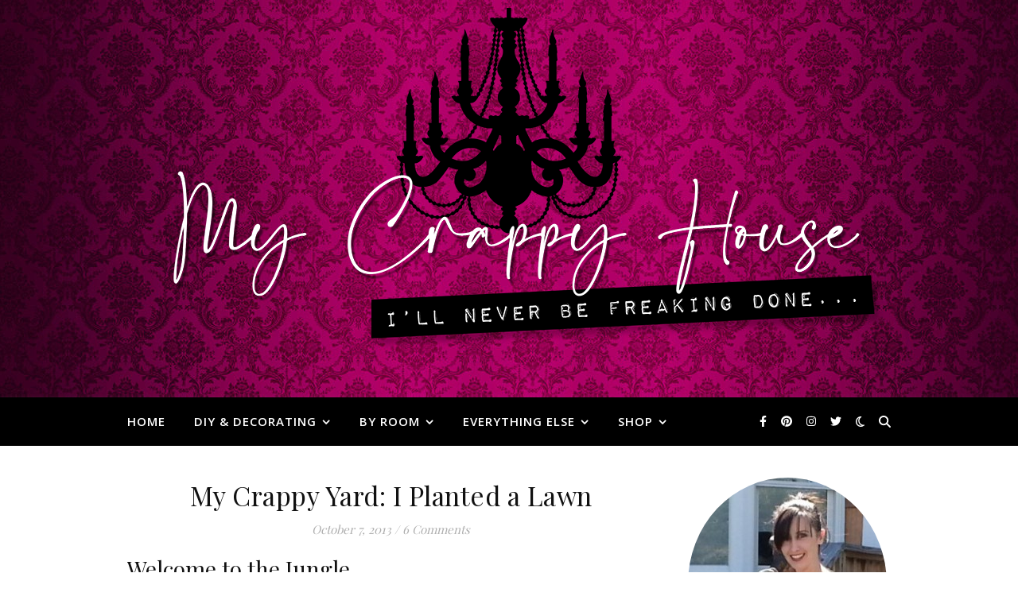

--- FILE ---
content_type: text/html; charset=UTF-8
request_url: https://mycrappyhouse.com/tag/cesspool/
body_size: 16815
content:
<!DOCTYPE html>
<html dir="ltr" lang="en-US" prefix="og: https://ogp.me/ns#">
<head>
	<meta charset="UTF-8">
	<meta name="viewport" content="width=device-width, initial-scale=1.0, maximum-scale=1.0, user-scalable=no" />

	<title>cesspool Archives | My Crappy House</title>
	<style>img:is([sizes="auto" i], [sizes^="auto," i]) { contain-intrinsic-size: 3000px 1500px }</style>
	
		<!-- All in One SEO Pro 4.4.9.1 - aioseo.com -->
		<meta name="robots" content="max-image-preview:large" />
		<link rel="canonical" href="https://mycrappyhouse.com/tag/cesspool/" />
		<meta name="generator" content="All in One SEO Pro (AIOSEO) 4.4.9.1" />
		<meta property="og:locale" content="en_US" />
		<meta property="og:site_name" content="My Crappy House" />
		<meta property="og:type" content="article" />
		<meta property="og:title" content="cesspool Archives | My Crappy House" />
		<meta property="og:url" content="https://mycrappyhouse.com/tag/cesspool/" />
		<meta property="og:image" content="https://mycrappyhouse.com/wp-content/uploads/2020/10/Site-Icon.jpg" />
		<meta property="og:image:secure_url" content="https://mycrappyhouse.com/wp-content/uploads/2020/10/Site-Icon.jpg" />
		<meta property="og:image:width" content="600" />
		<meta property="og:image:height" content="600" />
		<meta property="article:publisher" content="https://www.facebook.com/mycrappyhouse" />
		<meta name="twitter:card" content="summary_large_image" />
		<meta name="twitter:site" content="@_MyCrappyHouse" />
		<meta name="twitter:title" content="cesspool Archives | My Crappy House" />
		<meta name="twitter:image" content="https://mycrappyhouse.com/wp-content/uploads/2020/10/Site-Icon.jpg" />
		<script type="application/ld+json" class="aioseo-schema">
			{"@context":"https:\/\/schema.org","@graph":[{"@type":"BreadcrumbList","@id":"https:\/\/mycrappyhouse.com\/tag\/cesspool\/#breadcrumblist","itemListElement":[{"@type":"ListItem","@id":"https:\/\/mycrappyhouse.com\/#listItem","position":1,"name":"Home","item":"https:\/\/mycrappyhouse.com\/","nextItem":"https:\/\/mycrappyhouse.com\/tag\/cesspool\/#listItem"},{"@type":"ListItem","@id":"https:\/\/mycrappyhouse.com\/tag\/cesspool\/#listItem","position":2,"name":"cesspool","previousItem":"https:\/\/mycrappyhouse.com\/#listItem"}]},{"@type":"CollectionPage","@id":"https:\/\/mycrappyhouse.com\/tag\/cesspool\/#collectionpage","url":"https:\/\/mycrappyhouse.com\/tag\/cesspool\/","name":"cesspool Archives | My Crappy House","inLanguage":"en-US","isPartOf":{"@id":"https:\/\/mycrappyhouse.com\/#website"},"breadcrumb":{"@id":"https:\/\/mycrappyhouse.com\/tag\/cesspool\/#breadcrumblist"}},{"@type":"Organization","@id":"https:\/\/mycrappyhouse.com\/#organization","name":"My Crappy House","url":"https:\/\/mycrappyhouse.com\/","logo":{"@type":"ImageObject","url":"https:\/\/mycrappyhouse.com\/wp-content\/uploads\/2020\/10\/Site-Icon.jpg","@id":"https:\/\/mycrappyhouse.com\/tag\/cesspool\/#organizationLogo","width":600,"height":600},"image":{"@id":"https:\/\/mycrappyhouse.com\/#organizationLogo"},"sameAs":["https:\/\/www.facebook.com\/mycrappyhouse","https:\/\/twitter.com\/_MyCrappyHouse","https:\/\/www.instagram.com\/mycrappyhouse\/","https:\/\/www.pinterest.com\/mycrappyhouse\/","https:\/\/youtube.com\/channel\/UCZN1rAqo4H4HwvUgdOMo4Vg","https:\/\/www.linkedin.com\/company\/my-crappy-house"]},{"@type":"WebSite","@id":"https:\/\/mycrappyhouse.com\/#website","url":"https:\/\/mycrappyhouse.com\/","name":"My Crappy House","inLanguage":"en-US","publisher":{"@id":"https:\/\/mycrappyhouse.com\/#organization"}}]}
		</script>
		<!-- All in One SEO Pro -->

<link rel='dns-prefetch' href='//fonts.googleapis.com' />
<link rel='dns-prefetch' href='//cdn.openshareweb.com' />
<link rel='dns-prefetch' href='//cdn.shareaholic.net' />
<link rel='dns-prefetch' href='//www.shareaholic.net' />
<link rel='dns-prefetch' href='//analytics.shareaholic.com' />
<link rel='dns-prefetch' href='//recs.shareaholic.com' />
<link rel='dns-prefetch' href='//partner.shareaholic.com' />
<link rel="alternate" type="application/rss+xml" title="My Crappy House &raquo; Feed" href="https://mycrappyhouse.com/feed/" />
<link rel="alternate" type="application/rss+xml" title="My Crappy House &raquo; Comments Feed" href="https://mycrappyhouse.com/comments/feed/" />
<link rel="alternate" type="application/rss+xml" title="My Crappy House &raquo; cesspool Tag Feed" href="https://mycrappyhouse.com/tag/cesspool/feed/" />
<!-- Shareaholic - https://www.shareaholic.com -->
<link rel='preload' href='//cdn.shareaholic.net/assets/pub/shareaholic.js' as='script'/>
<script data-no-minify='1' data-cfasync='false'>
_SHR_SETTINGS = {"endpoints":{"local_recs_url":"https:\/\/mycrappyhouse.com\/wp-admin\/admin-ajax.php?action=shareaholic_permalink_related","ajax_url":"https:\/\/mycrappyhouse.com\/wp-admin\/admin-ajax.php","share_counts_url":"https:\/\/mycrappyhouse.com\/wp-admin\/admin-ajax.php?action=shareaholic_share_counts_api"},"site_id":"77de632ec2d9b2d16a72c6b71e47888d"};
</script>
<script data-no-minify='1' data-cfasync='false' src='//cdn.shareaholic.net/assets/pub/shareaholic.js' data-shr-siteid='77de632ec2d9b2d16a72c6b71e47888d' async ></script>

<!-- Shareaholic Content Tags -->
<meta name='shareaholic:site_name' content='My Crappy House' />
<meta name='shareaholic:language' content='en-US' />
<meta name='shareaholic:article_visibility' content='private' />
<meta name='shareaholic:site_id' content='77de632ec2d9b2d16a72c6b71e47888d' />
<meta name='shareaholic:wp_version' content='9.7.13' />

<!-- Shareaholic Content Tags End -->
<script type="text/javascript">
/* <![CDATA[ */
window._wpemojiSettings = {"baseUrl":"https:\/\/s.w.org\/images\/core\/emoji\/15.1.0\/72x72\/","ext":".png","svgUrl":"https:\/\/s.w.org\/images\/core\/emoji\/15.1.0\/svg\/","svgExt":".svg","source":{"concatemoji":"https:\/\/mycrappyhouse.com\/wp-includes\/js\/wp-emoji-release.min.js"}};
/*! This file is auto-generated */
!function(i,n){var o,s,e;function c(e){try{var t={supportTests:e,timestamp:(new Date).valueOf()};sessionStorage.setItem(o,JSON.stringify(t))}catch(e){}}function p(e,t,n){e.clearRect(0,0,e.canvas.width,e.canvas.height),e.fillText(t,0,0);var t=new Uint32Array(e.getImageData(0,0,e.canvas.width,e.canvas.height).data),r=(e.clearRect(0,0,e.canvas.width,e.canvas.height),e.fillText(n,0,0),new Uint32Array(e.getImageData(0,0,e.canvas.width,e.canvas.height).data));return t.every(function(e,t){return e===r[t]})}function u(e,t,n){switch(t){case"flag":return n(e,"\ud83c\udff3\ufe0f\u200d\u26a7\ufe0f","\ud83c\udff3\ufe0f\u200b\u26a7\ufe0f")?!1:!n(e,"\ud83c\uddfa\ud83c\uddf3","\ud83c\uddfa\u200b\ud83c\uddf3")&&!n(e,"\ud83c\udff4\udb40\udc67\udb40\udc62\udb40\udc65\udb40\udc6e\udb40\udc67\udb40\udc7f","\ud83c\udff4\u200b\udb40\udc67\u200b\udb40\udc62\u200b\udb40\udc65\u200b\udb40\udc6e\u200b\udb40\udc67\u200b\udb40\udc7f");case"emoji":return!n(e,"\ud83d\udc26\u200d\ud83d\udd25","\ud83d\udc26\u200b\ud83d\udd25")}return!1}function f(e,t,n){var r="undefined"!=typeof WorkerGlobalScope&&self instanceof WorkerGlobalScope?new OffscreenCanvas(300,150):i.createElement("canvas"),a=r.getContext("2d",{willReadFrequently:!0}),o=(a.textBaseline="top",a.font="600 32px Arial",{});return e.forEach(function(e){o[e]=t(a,e,n)}),o}function t(e){var t=i.createElement("script");t.src=e,t.defer=!0,i.head.appendChild(t)}"undefined"!=typeof Promise&&(o="wpEmojiSettingsSupports",s=["flag","emoji"],n.supports={everything:!0,everythingExceptFlag:!0},e=new Promise(function(e){i.addEventListener("DOMContentLoaded",e,{once:!0})}),new Promise(function(t){var n=function(){try{var e=JSON.parse(sessionStorage.getItem(o));if("object"==typeof e&&"number"==typeof e.timestamp&&(new Date).valueOf()<e.timestamp+604800&&"object"==typeof e.supportTests)return e.supportTests}catch(e){}return null}();if(!n){if("undefined"!=typeof Worker&&"undefined"!=typeof OffscreenCanvas&&"undefined"!=typeof URL&&URL.createObjectURL&&"undefined"!=typeof Blob)try{var e="postMessage("+f.toString()+"("+[JSON.stringify(s),u.toString(),p.toString()].join(",")+"));",r=new Blob([e],{type:"text/javascript"}),a=new Worker(URL.createObjectURL(r),{name:"wpTestEmojiSupports"});return void(a.onmessage=function(e){c(n=e.data),a.terminate(),t(n)})}catch(e){}c(n=f(s,u,p))}t(n)}).then(function(e){for(var t in e)n.supports[t]=e[t],n.supports.everything=n.supports.everything&&n.supports[t],"flag"!==t&&(n.supports.everythingExceptFlag=n.supports.everythingExceptFlag&&n.supports[t]);n.supports.everythingExceptFlag=n.supports.everythingExceptFlag&&!n.supports.flag,n.DOMReady=!1,n.readyCallback=function(){n.DOMReady=!0}}).then(function(){return e}).then(function(){var e;n.supports.everything||(n.readyCallback(),(e=n.source||{}).concatemoji?t(e.concatemoji):e.wpemoji&&e.twemoji&&(t(e.twemoji),t(e.wpemoji)))}))}((window,document),window._wpemojiSettings);
/* ]]> */
</script>
<link rel='stylesheet' id='momentopress-css' href='https://mycrappyhouse.com/wp-content/plugins/cmyee-momentopress/css/momentopress.css' type='text/css' media='all' />
<style id='wp-emoji-styles-inline-css' type='text/css'>

	img.wp-smiley, img.emoji {
		display: inline !important;
		border: none !important;
		box-shadow: none !important;
		height: 1em !important;
		width: 1em !important;
		margin: 0 0.07em !important;
		vertical-align: -0.1em !important;
		background: none !important;
		padding: 0 !important;
	}
</style>
<link rel='stylesheet' id='wp-block-library-css' href='https://mycrappyhouse.com/wp-includes/css/dist/block-library/style.min.css' type='text/css' media='all' />
<style id='classic-theme-styles-inline-css' type='text/css'>
/*! This file is auto-generated */
.wp-block-button__link{color:#fff;background-color:#32373c;border-radius:9999px;box-shadow:none;text-decoration:none;padding:calc(.667em + 2px) calc(1.333em + 2px);font-size:1.125em}.wp-block-file__button{background:#32373c;color:#fff;text-decoration:none}
</style>
<style id='global-styles-inline-css' type='text/css'>
:root{--wp--preset--aspect-ratio--square: 1;--wp--preset--aspect-ratio--4-3: 4/3;--wp--preset--aspect-ratio--3-4: 3/4;--wp--preset--aspect-ratio--3-2: 3/2;--wp--preset--aspect-ratio--2-3: 2/3;--wp--preset--aspect-ratio--16-9: 16/9;--wp--preset--aspect-ratio--9-16: 9/16;--wp--preset--color--black: #000000;--wp--preset--color--cyan-bluish-gray: #abb8c3;--wp--preset--color--white: #ffffff;--wp--preset--color--pale-pink: #f78da7;--wp--preset--color--vivid-red: #cf2e2e;--wp--preset--color--luminous-vivid-orange: #ff6900;--wp--preset--color--luminous-vivid-amber: #fcb900;--wp--preset--color--light-green-cyan: #7bdcb5;--wp--preset--color--vivid-green-cyan: #00d084;--wp--preset--color--pale-cyan-blue: #8ed1fc;--wp--preset--color--vivid-cyan-blue: #0693e3;--wp--preset--color--vivid-purple: #9b51e0;--wp--preset--gradient--vivid-cyan-blue-to-vivid-purple: linear-gradient(135deg,rgba(6,147,227,1) 0%,rgb(155,81,224) 100%);--wp--preset--gradient--light-green-cyan-to-vivid-green-cyan: linear-gradient(135deg,rgb(122,220,180) 0%,rgb(0,208,130) 100%);--wp--preset--gradient--luminous-vivid-amber-to-luminous-vivid-orange: linear-gradient(135deg,rgba(252,185,0,1) 0%,rgba(255,105,0,1) 100%);--wp--preset--gradient--luminous-vivid-orange-to-vivid-red: linear-gradient(135deg,rgba(255,105,0,1) 0%,rgb(207,46,46) 100%);--wp--preset--gradient--very-light-gray-to-cyan-bluish-gray: linear-gradient(135deg,rgb(238,238,238) 0%,rgb(169,184,195) 100%);--wp--preset--gradient--cool-to-warm-spectrum: linear-gradient(135deg,rgb(74,234,220) 0%,rgb(151,120,209) 20%,rgb(207,42,186) 40%,rgb(238,44,130) 60%,rgb(251,105,98) 80%,rgb(254,248,76) 100%);--wp--preset--gradient--blush-light-purple: linear-gradient(135deg,rgb(255,206,236) 0%,rgb(152,150,240) 100%);--wp--preset--gradient--blush-bordeaux: linear-gradient(135deg,rgb(254,205,165) 0%,rgb(254,45,45) 50%,rgb(107,0,62) 100%);--wp--preset--gradient--luminous-dusk: linear-gradient(135deg,rgb(255,203,112) 0%,rgb(199,81,192) 50%,rgb(65,88,208) 100%);--wp--preset--gradient--pale-ocean: linear-gradient(135deg,rgb(255,245,203) 0%,rgb(182,227,212) 50%,rgb(51,167,181) 100%);--wp--preset--gradient--electric-grass: linear-gradient(135deg,rgb(202,248,128) 0%,rgb(113,206,126) 100%);--wp--preset--gradient--midnight: linear-gradient(135deg,rgb(2,3,129) 0%,rgb(40,116,252) 100%);--wp--preset--font-size--small: 13px;--wp--preset--font-size--medium: 20px;--wp--preset--font-size--large: 36px;--wp--preset--font-size--x-large: 42px;--wp--preset--spacing--20: 0.44rem;--wp--preset--spacing--30: 0.67rem;--wp--preset--spacing--40: 1rem;--wp--preset--spacing--50: 1.5rem;--wp--preset--spacing--60: 2.25rem;--wp--preset--spacing--70: 3.38rem;--wp--preset--spacing--80: 5.06rem;--wp--preset--shadow--natural: 6px 6px 9px rgba(0, 0, 0, 0.2);--wp--preset--shadow--deep: 12px 12px 50px rgba(0, 0, 0, 0.4);--wp--preset--shadow--sharp: 6px 6px 0px rgba(0, 0, 0, 0.2);--wp--preset--shadow--outlined: 6px 6px 0px -3px rgba(255, 255, 255, 1), 6px 6px rgba(0, 0, 0, 1);--wp--preset--shadow--crisp: 6px 6px 0px rgba(0, 0, 0, 1);}:where(.is-layout-flex){gap: 0.5em;}:where(.is-layout-grid){gap: 0.5em;}body .is-layout-flex{display: flex;}.is-layout-flex{flex-wrap: wrap;align-items: center;}.is-layout-flex > :is(*, div){margin: 0;}body .is-layout-grid{display: grid;}.is-layout-grid > :is(*, div){margin: 0;}:where(.wp-block-columns.is-layout-flex){gap: 2em;}:where(.wp-block-columns.is-layout-grid){gap: 2em;}:where(.wp-block-post-template.is-layout-flex){gap: 1.25em;}:where(.wp-block-post-template.is-layout-grid){gap: 1.25em;}.has-black-color{color: var(--wp--preset--color--black) !important;}.has-cyan-bluish-gray-color{color: var(--wp--preset--color--cyan-bluish-gray) !important;}.has-white-color{color: var(--wp--preset--color--white) !important;}.has-pale-pink-color{color: var(--wp--preset--color--pale-pink) !important;}.has-vivid-red-color{color: var(--wp--preset--color--vivid-red) !important;}.has-luminous-vivid-orange-color{color: var(--wp--preset--color--luminous-vivid-orange) !important;}.has-luminous-vivid-amber-color{color: var(--wp--preset--color--luminous-vivid-amber) !important;}.has-light-green-cyan-color{color: var(--wp--preset--color--light-green-cyan) !important;}.has-vivid-green-cyan-color{color: var(--wp--preset--color--vivid-green-cyan) !important;}.has-pale-cyan-blue-color{color: var(--wp--preset--color--pale-cyan-blue) !important;}.has-vivid-cyan-blue-color{color: var(--wp--preset--color--vivid-cyan-blue) !important;}.has-vivid-purple-color{color: var(--wp--preset--color--vivid-purple) !important;}.has-black-background-color{background-color: var(--wp--preset--color--black) !important;}.has-cyan-bluish-gray-background-color{background-color: var(--wp--preset--color--cyan-bluish-gray) !important;}.has-white-background-color{background-color: var(--wp--preset--color--white) !important;}.has-pale-pink-background-color{background-color: var(--wp--preset--color--pale-pink) !important;}.has-vivid-red-background-color{background-color: var(--wp--preset--color--vivid-red) !important;}.has-luminous-vivid-orange-background-color{background-color: var(--wp--preset--color--luminous-vivid-orange) !important;}.has-luminous-vivid-amber-background-color{background-color: var(--wp--preset--color--luminous-vivid-amber) !important;}.has-light-green-cyan-background-color{background-color: var(--wp--preset--color--light-green-cyan) !important;}.has-vivid-green-cyan-background-color{background-color: var(--wp--preset--color--vivid-green-cyan) !important;}.has-pale-cyan-blue-background-color{background-color: var(--wp--preset--color--pale-cyan-blue) !important;}.has-vivid-cyan-blue-background-color{background-color: var(--wp--preset--color--vivid-cyan-blue) !important;}.has-vivid-purple-background-color{background-color: var(--wp--preset--color--vivid-purple) !important;}.has-black-border-color{border-color: var(--wp--preset--color--black) !important;}.has-cyan-bluish-gray-border-color{border-color: var(--wp--preset--color--cyan-bluish-gray) !important;}.has-white-border-color{border-color: var(--wp--preset--color--white) !important;}.has-pale-pink-border-color{border-color: var(--wp--preset--color--pale-pink) !important;}.has-vivid-red-border-color{border-color: var(--wp--preset--color--vivid-red) !important;}.has-luminous-vivid-orange-border-color{border-color: var(--wp--preset--color--luminous-vivid-orange) !important;}.has-luminous-vivid-amber-border-color{border-color: var(--wp--preset--color--luminous-vivid-amber) !important;}.has-light-green-cyan-border-color{border-color: var(--wp--preset--color--light-green-cyan) !important;}.has-vivid-green-cyan-border-color{border-color: var(--wp--preset--color--vivid-green-cyan) !important;}.has-pale-cyan-blue-border-color{border-color: var(--wp--preset--color--pale-cyan-blue) !important;}.has-vivid-cyan-blue-border-color{border-color: var(--wp--preset--color--vivid-cyan-blue) !important;}.has-vivid-purple-border-color{border-color: var(--wp--preset--color--vivid-purple) !important;}.has-vivid-cyan-blue-to-vivid-purple-gradient-background{background: var(--wp--preset--gradient--vivid-cyan-blue-to-vivid-purple) !important;}.has-light-green-cyan-to-vivid-green-cyan-gradient-background{background: var(--wp--preset--gradient--light-green-cyan-to-vivid-green-cyan) !important;}.has-luminous-vivid-amber-to-luminous-vivid-orange-gradient-background{background: var(--wp--preset--gradient--luminous-vivid-amber-to-luminous-vivid-orange) !important;}.has-luminous-vivid-orange-to-vivid-red-gradient-background{background: var(--wp--preset--gradient--luminous-vivid-orange-to-vivid-red) !important;}.has-very-light-gray-to-cyan-bluish-gray-gradient-background{background: var(--wp--preset--gradient--very-light-gray-to-cyan-bluish-gray) !important;}.has-cool-to-warm-spectrum-gradient-background{background: var(--wp--preset--gradient--cool-to-warm-spectrum) !important;}.has-blush-light-purple-gradient-background{background: var(--wp--preset--gradient--blush-light-purple) !important;}.has-blush-bordeaux-gradient-background{background: var(--wp--preset--gradient--blush-bordeaux) !important;}.has-luminous-dusk-gradient-background{background: var(--wp--preset--gradient--luminous-dusk) !important;}.has-pale-ocean-gradient-background{background: var(--wp--preset--gradient--pale-ocean) !important;}.has-electric-grass-gradient-background{background: var(--wp--preset--gradient--electric-grass) !important;}.has-midnight-gradient-background{background: var(--wp--preset--gradient--midnight) !important;}.has-small-font-size{font-size: var(--wp--preset--font-size--small) !important;}.has-medium-font-size{font-size: var(--wp--preset--font-size--medium) !important;}.has-large-font-size{font-size: var(--wp--preset--font-size--large) !important;}.has-x-large-font-size{font-size: var(--wp--preset--font-size--x-large) !important;}
:where(.wp-block-post-template.is-layout-flex){gap: 1.25em;}:where(.wp-block-post-template.is-layout-grid){gap: 1.25em;}
:where(.wp-block-columns.is-layout-flex){gap: 2em;}:where(.wp-block-columns.is-layout-grid){gap: 2em;}
:root :where(.wp-block-pullquote){font-size: 1.5em;line-height: 1.6;}
</style>
<link rel='stylesheet' id='titan-adminbar-styles-css' href='https://mycrappyhouse.com/wp-content/plugins/anti-spam/assets/css/admin-bar.css' type='text/css' media='all' />
<link rel='stylesheet' id='contact-form-7-css' href='https://mycrappyhouse.com/wp-content/plugins/contact-form-7/includes/css/styles.css' type='text/css' media='all' />
<link rel='stylesheet' id='twenty20-css' href='https://mycrappyhouse.com/wp-content/plugins/twenty20/assets/css/twenty20.css' type='text/css' media='all' />
<link rel='stylesheet' id='wp-next-post-navi-style-css' href='https://mycrappyhouse.com/wp-content/plugins/wp-next-post-navi/style.css' type='text/css' media='all' />
<link rel='stylesheet' id='ashe-style-css' href='https://mycrappyhouse.com/wp-content/themes/ashe-pro-premium/style.css' type='text/css' media='all' />
<link rel='stylesheet' id='ashe-responsive-css' href='https://mycrappyhouse.com/wp-content/themes/ashe-pro-premium/assets/css/responsive.css' type='text/css' media='all' />
<link rel='stylesheet' id='fontello-css' href='https://mycrappyhouse.com/wp-content/themes/ashe-pro-premium/assets/css/fontello.css' type='text/css' media='all' />
<link rel='stylesheet' id='slick-css' href='https://mycrappyhouse.com/wp-content/themes/ashe-pro-premium/assets/css/slick.css' type='text/css' media='all' />
<link rel='stylesheet' id='scrollbar-css' href='https://mycrappyhouse.com/wp-content/themes/ashe-pro-premium/assets/css/perfect-scrollbar.css' type='text/css' media='all' />
<link rel='stylesheet' id='ashe_enqueue_Open_Sans-css' href='https://fonts.googleapis.com/css?family=Open+Sans%3A100%2C200%2C300%2C400%2C500%2C600%2C700%2C800%2C900' type='text/css' media='all' />
<link rel='stylesheet' id='ashe_enqueue_Playfair_Display-css' href='https://fonts.googleapis.com/css?family=Playfair+Display%3A100%2C200%2C300%2C400%2C500%2C600%2C700%2C800%2C900' type='text/css' media='all' />
<link rel='stylesheet' id='fancybox-css' href='https://mycrappyhouse.com/wp-content/plugins/easy-fancybox/fancybox/1.5.4/jquery.fancybox.min.css' type='text/css' media='screen' />
<style id='fancybox-inline-css' type='text/css'>
#fancybox-content{border-color:#fff;}
</style>
<link rel='stylesheet' id='wp-font-emoticons-css' href='https://mycrappyhouse.com/wp-content/plugins/font-emoticons/emoticons.css' type='text/css' media='all' />
<script type="text/javascript" src="https://mycrappyhouse.com/wp-includes/js/jquery/jquery.min.js" id="jquery-core-js"></script>
<script type="text/javascript" src="https://mycrappyhouse.com/wp-includes/js/jquery/jquery-migrate.min.js" id="jquery-migrate-js"></script>
<script type="text/javascript" src="https://mycrappyhouse.com/wp-content/plugins/magic-action-box/assets/js/actionbox-helper.js" id="mab-actionbox-helper-js"></script>
<link rel="https://api.w.org/" href="https://mycrappyhouse.com/wp-json/" /><link rel="alternate" title="JSON" type="application/json" href="https://mycrappyhouse.com/wp-json/wp/v2/tags/46" /><link rel="EditURI" type="application/rsd+xml" title="RSD" href="https://mycrappyhouse.com/xmlrpc.php?rsd" />
<meta name="viewport" content="width=device-width, user-scalable=yes, initial-scale=1.0, minimum-scale=0.1, maximum-scale=10.0"><style type="text/css">
					.wp-next-post-navi a{
					text-decoration: none;
font:bold 16px sans-serif, arial;
color: #666;
					}
				 </style><style id="ashe_dynamic_css">#top-bar,#top-menu .sub-menu {background-color: #111111;}#top-bar a {color: #ffffff;}#top-menu .sub-menu,#top-menu .sub-menu a {border-color: rgba(255,255,255, 0.05);}#top-bar a:hover,#top-bar li.current-menu-item > a,#top-bar li.current-menu-ancestor > a,#top-bar .sub-menu li.current-menu-item > a,#top-bar .sub-menu li.current-menu-ancestor> a {color: #5f6e01;}.header-logo a,.site-description {color: #111111;}.entry-header {background-color: #ffffff;}#main-nav,#main-menu .sub-menu,#main-nav #s {background-color: #000000;}#main-nav a,#main-nav .svg-inline--fa,#main-nav #s,.instagram-title h2 {color: #ffffff;}.main-nav-sidebar span,.mobile-menu-btn span {background-color: #ffffff;}#main-nav {box-shadow: 0px 1px 5px rgba(255,255,255, 0.1);}#main-menu .sub-menu,#main-menu .sub-menu a {border-color: rgba(255,255,255, 0.05);}#main-nav #s::-webkit-input-placeholder { /* Chrome/Opera/Safari */color: rgba(255,255,255, 0.7);}#main-nav #s::-moz-placeholder { /* Firefox 19+ */color: rgba(255,255,255, 0.7);}#main-nav #s:-ms-input-placeholder { /* IE 10+ */color: rgba(255,255,255, 0.7);}#main-nav #s:-moz-placeholder { /* Firefox 18- */color: rgba(255,255,255, 0.7);}#main-nav a:hover,#main-nav .svg-inline--fa:hover,#main-nav li.current-menu-item > a,#main-nav li.current-menu-ancestor > a,#main-nav .sub-menu li.current-menu-item > a,#main-nav .sub-menu li.current-menu-ancestor> a {color: #639901;}.main-nav-sidebar:hover span,.mobile-menu-btn:hover span {background-color: #639901;}/* Background */.sidebar-alt,.main-content,.featured-slider-area,#featured-links,.page-content select,.page-content input,.page-content textarea {background-color: #ffffff;}.page-content #featured-links h6,.instagram-title h2 {background-color: rgba(255,255,255, 0.85);}.ashe_promo_box_widget h6 {background-color: #ffffff;}.ashe_promo_box_widget .promo-box:after{border-color: #ffffff;}/* Text */.page-content,.page-content select,.page-content input,.page-content textarea,.page-content .post-author a,.page-content .ashe-widget a,.page-content .comment-author,.page-content #featured-links h6,.ashe_promo_box_widget h6 {color: #353535;}/* Title */.page-content h1,.page-content h2,.page-content h3,.page-content h4,.page-content h5,.page-content h6,.page-content .post-title a,.page-content .author-description h4 a,.page-content .related-posts h4 a,.page-content .blog-pagination .previous-page a,.page-content .blog-pagination .next-page a,blockquote,.page-content .post-share a {color: #111111;}.sidebar-alt-close-btn span {background-color: #111111;}.page-content .post-title a:hover {color: rgba(17,17,17, 0.75);}/* Meta */.page-content .post-date,.page-content .post-comments,.page-content .meta-sep,.page-content .post-author,.page-content [data-layout*="list"] .post-author a,.page-content .related-post-date,.page-content .comment-meta a,.page-content .author-share a,.page-content .post-tags a,.page-content .tagcloud a,.widget_categories li,.widget_archive li,.ashe-subscribe-text p,.rpwwt-post-author,.rpwwt-post-categories,.rpwwt-post-date,.rpwwt-post-comments-number {color: #afafaf;}.page-content input::-webkit-input-placeholder { /* Chrome/Opera/Safari */color: #afafaf;}.page-content input::-moz-placeholder { /* Firefox 19+ */color: #afafaf;}.page-content input:-ms-input-placeholder { /* IE 10+ */color: #afafaf;}.page-content input:-moz-placeholder { /* Firefox 18- */color: #afafaf;}/* Accent */.page-content a,.post-categories,#page-wrap .ashe-widget.widget_text a,#page-wrap .ashe-widget.ashe_author_widget a {color: #b7016f;}/* Disable TMP.page-content .elementor a,.page-content .elementor a:hover {color: inherit;}*/.ps-container > .ps-scrollbar-y-rail > .ps-scrollbar-y {background: #b7016f;}.page-content a:hover {color: rgba(183,1,111, 0.8);}blockquote {border-color: #b7016f;}.slide-caption {color: #ffffff;background: #b7016f;}/* Selection */::-moz-selection {color: #ffffff;background: #000000;}::selection {color: #ffffff;background: #000000;}.page-content .wprm-rating-star svg polygon {stroke: #b7016f;}.page-content .wprm-rating-star-full svg polygon,.page-content .wprm-comment-rating svg path,.page-content .comment-form-wprm-rating svg path{fill: #b7016f;}/* Border */.page-content .post-footer,[data-layout*="list"] .blog-grid > li,.page-content .author-description,.page-content .related-posts,.page-content .entry-comments,.page-content .ashe-widget li,.page-content #wp-calendar,.page-content #wp-calendar caption,.page-content #wp-calendar tbody td,.page-content .widget_nav_menu li a,.page-content .widget_pages li a,.page-content .tagcloud a,.page-content select,.page-content input,.page-content textarea,.widget-title h2:before,.widget-title h2:after,.post-tags a,.gallery-caption,.wp-caption-text,table tr,table th,table td,pre,.page-content .wprm-recipe-instruction {border-color: #e8e8e8;}.page-content .wprm-recipe {box-shadow: 0 0 3px 1px #e8e8e8;}hr {background-color: #e8e8e8;}.wprm-recipe-details-container,.wprm-recipe-notes-container p {background-color: rgba(232,232,232, 0.4);}/* Buttons */.widget_search .svg-fa-wrap,.widget_search #searchsubmit,.single-navigation i,.page-content input.submit,.page-content .blog-pagination.numeric a,.page-content .blog-pagination.load-more a,.page-content .mc4wp-form-fields input[type="submit"],.page-content .widget_wysija input[type="submit"],.page-content .post-password-form input[type="submit"],.page-content .wpcf7 [type="submit"],.page-content .wprm-recipe-print,.page-content .wprm-jump-to-recipe-shortcode,.page-content .wprm-print-recipe-shortcode {color: #333333;background-color: #f2f2f2;}.single-navigation i:hover,.page-content input.submit:hover,.ashe-boxed-style .page-content input.submit:hover,.page-content .blog-pagination.numeric a:hover,.ashe-boxed-style .page-content .blog-pagination.numeric a:hover,.page-content .blog-pagination.numeric span,.page-content .blog-pagination.load-more a:hover,.ashe-boxed-style .page-content .blog-pagination.load-more a:hover,.page-content .mc4wp-form-fields input[type="submit"]:hover,.page-content .widget_wysija input[type="submit"]:hover,.page-content .post-password-form input[type="submit"]:hover,.page-content .wpcf7 [type="submit"]:hover,.page-content .wprm-recipe-print:hover,.page-content .wprm-jump-to-recipe-shortcode:hover,.page-content .wprm-print-recipe-shortcode:hover {color: #ffffff;background-color: #262626;}/* Image Overlay */.image-overlay,#infscr-loading,.page-content h4.image-overlay,.image-overlay a,.post-slider .prev-arrow,.post-slider .next-arrow,.header-slider-prev-arrow,.header-slider-next-arrow,.page-content .image-overlay a,#featured-slider .slick-arrow,#featured-slider .slider-dots,.header-slider-dots {color: #ffffff;}.image-overlay,#infscr-loading,.page-content h4.image-overlay {background-color: rgba(73,73,73, 0.3);}/* Background */#page-footer,#page-footer select,#page-footer input,#page-footer textarea {background-color: #000000;}/* Text */#page-footer,#page-footer a,#page-footer select,#page-footer input,#page-footer textarea {color: #ffffff;}/* Title */#page-footer h1,#page-footer h2,#page-footer h3,#page-footer h4,#page-footer h5,#page-footer h6 {color: #ffffff;}/* Accent */#page-footer a:hover {color: #111111;}/* Border */#page-footer a,#page-footer .ashe-widget li,#page-footer #wp-calendar,#page-footer #wp-calendar caption,#page-footer #wp-calendar th,#page-footer #wp-calendar td,#page-footer .widget_nav_menu li a,#page-footer select,#page-footer input,#page-footer textarea,#page-footer .widget-title h2:before,#page-footer .widget-title h2:after,.footer-widgets,.category-description,.tag-description {border-color: #5f6e01;}#page-footer hr {background-color: #5f6e01;}.ashe-preloader-wrap {background-color: #6395ba;}@media screen and ( max-width: 768px ) {.header-logo .site-title,.header-logo .logo-img {display: none;}.mobile-logo {display: table;}}@media screen and ( max-width: 768px ) {.mini-logo a {max-width: 300px !important;} }@media screen and ( max-width: 768px ) {#featured-links {display: none;}}@media screen and ( max-width: 640px ) {.related-posts {display: none;}}.header-logo a {font-family: 'Open Sans';font-size: 180px;line-height: 100px;letter-spacing: 7px;font-weight: 400;}.site-description {font-family: 'Open Sans';}.header-logo .site-description {font-size: 16px;}#top-menu li a {font-family: 'Open Sans';font-size: 13px;line-height: 50px;letter-spacing: 0.8px;font-weight: 600;}.top-bar-socials a {font-size: 13px;line-height: 50px;}#top-bar .mobile-menu-btn {line-height: 50px;}#top-menu .sub-menu > li > a {font-size: 11px;line-height: 3.7;letter-spacing: 0.8px;}@media screen and ( max-width: 979px ) {.top-bar-socials {float: none !important;}.top-bar-socials a {line-height: 40px !important;}}#main-menu li a,.mobile-menu-btn a {font-family: 'Open Sans';font-size: 15px;line-height: 60px;letter-spacing: 1px;font-weight: 600;}#mobile-menu li {font-family: 'Open Sans';font-size: 15px;line-height: 3.4;letter-spacing: 1px;font-weight: 600;}.main-nav-search,#main-nav #s,.dark-mode-switcher,.main-nav-socials-trigger {font-size: 15px;line-height: 60px;}#main-nav #s {line-height: 61px;}#main-menu li.menu-item-has-children>a:after {font-size: 15px;}#main-nav {min-height:60px;}.main-nav-sidebar,.mini-logo {height:60px;}#main-menu .sub-menu > li > a,#mobile-menu .sub-menu > li {font-size: 12px;line-height: 3.8;letter-spacing: 0.8px;}.mobile-menu-btn {font-size: 18px;line-height: 60px;}.main-nav-socials a {font-size: 14px;line-height: 60px;}#top-menu li a,#main-menu li a,#mobile-menu li,.mobile-menu-btn a {text-transform: uppercase;}.post-meta,#wp-calendar thead th,#wp-calendar caption,h1,h2,h3,h4,h5,h6,blockquote p,#reply-title,#reply-title a {font-family: 'Playfair Display';}/* font size 40px */h1 {font-size: 37px;}/* font size 36px */h2 {font-size: 33px;}/* font size 30px */h3 {font-size: 28px;}/* font size 24px */h4 {font-size: 22px;}/* font size 22px */h5,.page-content .wprm-recipe-name,.page-content .wprm-recipe-header {font-size: 20px;}/* font size 20px */h6 {font-size: 19px;}/* font size 19px */blockquote p {font-size: 18px;}/* font size 18px */.related-posts h4 a {font-size: 16px;}/* font size 16px */.author-description h4,.category-description h4,.tag-description h4,#reply-title,#reply-title a,.comment-title,.widget-title h2,.ashe_author_widget h3 {font-size: 15px;}.post-title,.page-title {line-height: 44px;}/* letter spacing 0.5px */.slider-title,.post-title,.page-title,.related-posts h4 a {letter-spacing: 0.5px;}/* letter spacing 1.5px */.widget-title h2,.author-description h4,.category-description h4,.tag-description h4,.comment-title,#reply-title,#reply-title a,.ashe_author_widget h3 {letter-spacing: 1.5px;}/* letter spacing 2px */.related-posts h3 {letter-spacing: 2px;}/* font weight */h1,h2,h3,h4,h5,h6 {font-weight: 400;}h1,h2,h3,h4,h5,h6 {font-style: normal;}h1,h2,h3,h4,h5,h6 {text-transform: none;}body,.page-404 h2,#featured-links h6,.ashe_promo_box_widget h6,.comment-author,.related-posts h3,.instagram-title h2,input,textarea,select,.no-result-found h1,.ashe-subscribe-text h4,.widget_wysija_cont .updated,.widget_wysija_cont .error,.widget_wysija_cont .xdetailed-errors {font-family: 'Open Sans';}body,.page-404 h2,.no-result-found h1 {font-weight: 400;}body,.comment-author {font-size: 15px;}body p,.post-content,.post-content li,.comment-text li {line-height: 25px;}/* letter spacing 0 */body p,.post-content,.comment-author,.widget_recent_comments li,.widget_meta li,.widget_recent_comments li,.widget_pages > ul > li,.widget_archive li,.widget_categories > ul > li,.widget_recent_entries ul li,.widget_nav_menu li,.related-post-date,.post-media .image-overlay a,.post-meta,.rpwwt-post-title {letter-spacing: 0px;}/* letter spacing 0.5 + */.post-author,.post-media .image-overlay span,blockquote p {letter-spacing: 0.5px;}/* letter spacing 1 + */#main-nav #searchform input,#featured-links h6,.ashe_promo_box_widget h6,.instagram-title h2,.ashe-subscribe-text h4,.page-404 p,#wp-calendar caption {letter-spacing: 1px;}/* letter spacing 2 + */.comments-area #submit,.tagcloud a,.mc4wp-form-fields input[type='submit'],.widget_wysija input[type='submit'],.slider-read-more a,.post-categories a,.read-more a,.no-result-found h1,.blog-pagination a,.blog-pagination span {letter-spacing: 2px;}/* font size 18px */.post-media .image-overlay p,.post-media .image-overlay a {font-size: 18px;}/* font size 16px */.ashe_social_widget .social-icons a {font-size: 16px;}/* font size 14px */.post-author,.post-share,.related-posts h3,input,textarea,select,.comment-reply-link,.wp-caption-text,.author-share a,#featured-links h6,.ashe_promo_box_widget h6,#wp-calendar,.instagram-title h2 {font-size: 14px;}/* font size 13px */.slider-categories,.slider-read-more a,.read-more a,.blog-pagination a,.blog-pagination span,.footer-socials a,.rpwwt-post-author,.rpwwt-post-categories,.rpwwt-post-date,.rpwwt-post-comments-number,.copyright-info,.footer-menu-container {font-size: 13px;}/* font size 12px */.post-categories a,.post-tags a,.widget_recent_entries ul li span,#wp-calendar caption,#wp-calendar tfoot #prev a,#wp-calendar tfoot #next a {font-size: 12px;}/* font size 11px */.related-post-date,.comment-meta,.tagcloud a {font-size: 11px !important;}.boxed-wrapper {max-width: 1000px;}.sidebar-alt {max-width: 330px;left: -330px; padding: 85px 35px 0px;}.sidebar-left,.sidebar-right {width: 297px;}[data-layout*="rsidebar"] .main-container,[data-layout*="lsidebar"] .main-container {float: left;width: calc(100% - 297px);width: -webkit-calc(100% - 297px);}[data-layout*="lrsidebar"] .main-container {width: calc(100% - 594px);width: -webkit-calc(100% - 594px);}[data-layout*="fullwidth"] .main-container {width: 100%;}#top-bar > div,#main-nav > div,#featured-links,.main-content,.page-footer-inner,.featured-slider-area.boxed-wrapper {padding-left: 20px;padding-right: 20px;}.ashe-instagram-widget #sb_instagram {max-width: none !important;}.ashe-instagram-widget #sbi_images {display: -webkit-box;display: -ms-flexbox;display: flex;}.ashe-instagram-widget #sbi_images .sbi_photo {height: auto !important;}.ashe-instagram-widget #sbi_images .sbi_photo img {display: block !important;}.ashe-widget #sbi_images .sbi_photo {/*height: auto !important;*/}.ashe-widget #sbi_images .sbi_photo img {display: block !important;}#top-menu {float: left;}.top-bar-socials {float: right;}.entry-header:not(.html-image) {height: 500px;background-size: cover;}.entry-header-slider div {height: 500px;}.entry-header:not(.html-image) {background-position: center center;}.header-logo {padding-top: 0px;}.logo-img {max-width: 1000px;}.mini-logo a {max-width: 70px;}.header-logo .site-title,.site-description {display: none;}@media screen and (max-width: 880px) {.logo-img { max-width: 300px;}}#main-nav {text-align: left;}.main-nav-icons.main-nav-socials-mobile {left: 20px;}.main-nav-socials-trigger {position: absolute;top: 0px;left: 20px;}.main-nav-sidebar + .main-nav-socials-trigger {left: 50px;}.mini-logo + .main-nav-socials-trigger {right: 50px;left: auto;}.main-nav-sidebar,.mini-logo {float: left;margin-right: 15px;}.main-nav-icons { float: right; margin-left: 15px;}#featured-slider.boxed-wrapper {max-width: 1140px;}.slider-item-bg {height: 540px;}#featured-links .featured-link {margin-top: 20px;}#featured-links .featured-link {margin-right: 20px;}#featured-links .featured-link:nth-of-type(3n) {margin-right: 0;}#featured-links .featured-link {width: calc( (100% - 40px) / 3 - 1px);width: -webkit-calc( (100% - 40px) / 3 - 1px);}.featured-link:nth-child(4) .cv-inner {display: none;}.featured-link:nth-child(5) .cv-inner {display: none;}.featured-link:nth-child(6) .cv-inner {display: none;}.blog-grid > li,.main-container .featured-slider-area {margin-bottom: 30px;}[data-layout*="col2"] .blog-grid > li,[data-layout*="col3"] .blog-grid > li,[data-layout*="col4"] .blog-grid > li {display: inline-block;vertical-align: top;margin-right: 37px;}[data-layout*="col2"] .blog-grid > li:nth-of-type(2n+2),[data-layout*="col3"] .blog-grid > li:nth-of-type(3n+3),[data-layout*="col4"] .blog-grid > li:nth-of-type(4n+4) {margin-right: 0;}[data-layout*="col1"] .blog-grid > li {width: 100%;}[data-layout*="col2"] .blog-grid > li {width: calc((100% - 37px ) / 2 - 1px);width: -webkit-calc((100% - 37px ) / 2 - 1px);}[data-layout*="col3"] .blog-grid > li {width: calc((100% - 2 * 37px ) / 3 - 2px);width: -webkit-calc((100% - 2 * 37px ) / 3 - 2px);}[data-layout*="col4"] .blog-grid > li {width: calc((100% - 3 * 37px ) / 4 - 1px);width: -webkit-calc((100% - 3 * 37px ) / 4 - 1px);}[data-layout*="rsidebar"] .sidebar-right {padding-left: 37px;}[data-layout*="lsidebar"] .sidebar-left {padding-right: 37px;}[data-layout*="lrsidebar"] .sidebar-right {padding-left: 37px;}[data-layout*="lrsidebar"] .sidebar-left {padding-right: 37px;}.blog-grid .post-header,.blog-grid .read-more,[data-layout*="list"] .post-share {text-align: center;}p.has-drop-cap:not(:focus)::first-letter {float: left;margin: 0px 12px 0 0;font-family: 'Playfair Display';font-size: 80px;line-height: 65px;text-align: center;text-transform: uppercase;color: #111111;}@-moz-document url-prefix() {p.has-drop-cap:not(:focus)::first-letter {margin-top: 10px !important;}}[data-dropcaps*='yes'] .post-content > p:first-of-type:first-letter {float: left;margin: 0px 12px 0 0;font-family: 'Playfair Display';font-size: 80px;line-height: 65px;text-align: center;text-transform: uppercase;color: #111111;}@-moz-document url-prefix() {[data-dropcaps*='yes'] .post-content > p:first-of-type:first-letter {margin-top: 10px !important;}}.footer-widgets > .ashe-widget {width: 30%;margin-right: 5%;}.footer-widgets > .ashe-widget:nth-child(3n+3) {margin-right: 0;}.footer-widgets > .ashe-widget:nth-child(3n+4) {clear: both;}.copyright-info {float: right;}.footer-socials {float: left;}.footer-menu-container {float: right;}#footer-menu {float: left;}#footer-menu > li {margin-right: 5px;}.footer-menu-container:after {float: left;margin-right: 5px;}.cssload-container{width:100%;height:36px;text-align:center}.cssload-speeding-wheel{width:36px;height:36px;margin:0 auto;border:2px solid #ffffff;border-radius:50%;border-left-color:transparent;border-right-color:transparent;animation:cssload-spin 575ms infinite linear;-o-animation:cssload-spin 575ms infinite linear;-ms-animation:cssload-spin 575ms infinite linear;-webkit-animation:cssload-spin 575ms infinite linear;-moz-animation:cssload-spin 575ms infinite linear}@keyframes cssload-spin{100%{transform:rotate(360deg);transform:rotate(360deg)}}@-o-keyframes cssload-spin{100%{-o-transform:rotate(360deg);transform:rotate(360deg)}}@-ms-keyframes cssload-spin{100%{-ms-transform:rotate(360deg);transform:rotate(360deg)}}@-webkit-keyframes cssload-spin{100%{-webkit-transform:rotate(360deg);transform:rotate(360deg)}}@-moz-keyframes cssload-spin{100%{-moz-transform:rotate(360deg);transform:rotate(360deg)}}</style><!-- All in one Favicon 4.8 --><link rel="shortcut icon" href="https://mycrappyhouse.com//wp-content/uploads/2013/09/favicon.ico" />
<style type="text/css" id="custom-background-css">
body.custom-background { background-color: #ffffff; }
</style>
	<link rel="icon" href="https://mycrappyhouse.com/wp-content/uploads/2020/10/cropped-Site-Icon-32x32.jpg" sizes="32x32" />
<link rel="icon" href="https://mycrappyhouse.com/wp-content/uploads/2020/10/cropped-Site-Icon-192x192.jpg" sizes="192x192" />
<link rel="apple-touch-icon" href="https://mycrappyhouse.com/wp-content/uploads/2020/10/cropped-Site-Icon-180x180.jpg" />
<meta name="msapplication-TileImage" content="https://mycrappyhouse.com/wp-content/uploads/2020/10/cropped-Site-Icon-270x270.jpg" />
		<style type="text/css" id="wp-custom-css">
			.post-media {
display: none;
}
@media screen and (max-width: 880px){
  .entry-header {
    height: 300px !important;
  }
}
@media screen and (max-width: 440px){
  .entry-header {
    height: 230px !important;
  }
}
.aligncenter {
    margin-left: auto;
    margin-right: auto;
    display: block;
}
.post-content > p {

padding-right: 5px;

}
/* Add vertical spacing to all images sitewide */
img {
    margin-top: 10px;
    margin-bottom: 10px;
}		</style>
		</head>

<body class="archive tag tag-cesspool tag-46 custom-background wp-custom-logo wp-embed-responsive wp-theme-ashe-pro-premium">

	<!-- Preloader -->
	
	<!-- Page Wrapper -->
	<div id="page-wrap">

		<!-- Boxed Wrapper -->
		<div id="page-header" >

		
<div class="entry-header background-image" data-bg-type="image" style="background-image:url(https://mycrappyhouse.com/wp-content/uploads/2020/10/cropped-Damask-Background-Header.jpg);" data-video-mp4="" data-video-webm="">
	
	<div class="cvr-container">
		<div class="cvr-outer">
			<div class="cvr-inner">

			
			<div class="header-logo">

				
				<a href="https://mycrappyhouse.com/" title="My Crappy House" class="logo-img">
					<img src="https://mycrappyhouse.com/wp-content/uploads/2020/10/cropped-Header-Revised.png" alt="My Crappy House" width="1000" height="444">
				</a>

								
				
														<a href="https://mycrappyhouse.com/" title="My Crappy House" class="mobile-logo">
						<img src="https://mycrappyhouse.com/wp-content/uploads/2020/10/Mobile-Header-Revised.png" width="1000" height="500" alt="My Crappy House">
					</a>
								
				<p class="site-description"></p>
				
			</div>
			
			
			</div>
		</div>
	</div>

	

			<a href="https://mycrappyhouse.com/" title="My Crappy House" class="header-image-logo"></a>
		
</div>


<div id="main-nav" class="clear-fix" data-fixed="1" data-close-on-click = "" data-mobile-fixed="1">

	<div class="boxed-wrapper">

		<!-- Alt Sidebar Icon -->
		
		<!-- Mini Logo -->
		
		<!-- Social Trigger Icon -->
				<div class="main-nav-socials-trigger">
			<i class="fas fa-share-alt"></i>
			<i class="fa-solid fa-xmark"></i>
		</div>
		
		<!-- Icons -->
		<div class="main-nav-icons">

			
		<div class="main-nav-socials">

			
			<a href="https://www.facebook.com/mycrappyhouse" target="_blank" aria-label="facebook-f">
					<i class="fab fa-facebook-f"></i>			</a>
			
							<a href="https://www.pinterest.com/mycrappyhouse/_created/" target="_blank"  aria-label="pinterest">
					<i class="fab fa-pinterest"></i>				</a>
			
							<a href="https://www.instagram.com/mycrappyhouse/" target="_blank"  aria-label="instagram">
					<i class="fab fa-instagram"></i>				</a>
			
							<a href="https://twitter.com/_MyCrappyHouse" target="_blank"  aria-label="twitter">
					<i class="fab fa-twitter"></i>				</a>
			
			
			
			
			
		</div>

	
							<div class="dark-mode-switcher" aria-label="Dark Mode Switcher">
					<i class="far fa-moon"></i>
				</div>
			
						<div class="main-nav-search" aria-label="Search">
				<i class="fa-solid fa-magnifying-glass"></i>
				<i class="fa-solid fa-xmark"></i>
				<form role="search" method="get" id="searchform" class="clear-fix" action="https://mycrappyhouse.com/"><input type="search" name="s" id="s" placeholder="Search..." data-placeholder="Type &amp; hit Enter..." value="" /><span class="svg-fa-wrap"><i class="fa-solid fa-magnifying-glass"></i></span><input type="submit" id="searchsubmit" value="st" /></form>			</div>
					</div>

		<nav class="main-menu-container"><ul id="main-menu" class=""><li id="menu-item-130" class="menu-item menu-item-type-custom menu-item-object-custom menu-item-home menu-item-130"><a href="https://mycrappyhouse.com//">Home</a></li>
<li id="menu-item-10987" class="menu-item menu-item-type-taxonomy menu-item-object-category menu-item-has-children menu-item-10987"><a href="https://mycrappyhouse.com/category/diy-and-decorating/">DIY &amp; Decorating</a>
<ul class="sub-menu">
	<li id="menu-item-10993" class="menu-item menu-item-type-taxonomy menu-item-object-category menu-item-10993"><a href="https://mycrappyhouse.com/category/diy-and-decorating/home-improvement/">Home Improvement</a></li>
	<li id="menu-item-10990" class="menu-item menu-item-type-taxonomy menu-item-object-category menu-item-10990"><a href="https://mycrappyhouse.com/category/diy-and-decorating/decorating/">Decorating</a></li>
	<li id="menu-item-10989" class="menu-item menu-item-type-taxonomy menu-item-object-category menu-item-10989"><a href="https://mycrappyhouse.com/category/diy-and-decorating/cleaning-and-organizing/">Cleaning &amp; Organizing</a></li>
	<li id="menu-item-10995" class="menu-item menu-item-type-taxonomy menu-item-object-category menu-item-10995"><a href="https://mycrappyhouse.com/category/diy-and-decorating/project-planning/">Project Planning</a></li>
	<li id="menu-item-11002" class="menu-item menu-item-type-taxonomy menu-item-object-category menu-item-11002"><a href="https://mycrappyhouse.com/category/diy-and-decorating/building-projects/">Building Projects</a></li>
	<li id="menu-item-11025" class="menu-item menu-item-type-taxonomy menu-item-object-category menu-item-11025"><a href="https://mycrappyhouse.com/category/diy-and-decorating/landscaping/">Landscaping</a></li>
	<li id="menu-item-10991" class="menu-item menu-item-type-taxonomy menu-item-object-category menu-item-10991"><a href="https://mycrappyhouse.com/category/diy-and-decorating/exterior-upgrades/">Exterior Upgrades</a></li>
	<li id="menu-item-10994" class="menu-item menu-item-type-taxonomy menu-item-object-category menu-item-10994"><a href="https://mycrappyhouse.com/category/diy-and-decorating/painting/">Painting</a></li>
	<li id="menu-item-10992" class="menu-item menu-item-type-taxonomy menu-item-object-category menu-item-10992"><a href="https://mycrappyhouse.com/category/diy-and-decorating/furniture-and-lighting/">Furniture &amp; Lighting</a></li>
	<li id="menu-item-10988" class="menu-item menu-item-type-taxonomy menu-item-object-category menu-item-10988"><a href="https://mycrappyhouse.com/category/diy-and-decorating/arts-crafts-sewing/">Arts, Crafts &amp; Sewing</a></li>
</ul>
</li>
<li id="menu-item-10977" class="menu-item menu-item-type-taxonomy menu-item-object-category menu-item-has-children menu-item-10977"><a href="https://mycrappyhouse.com/category/by-room/">By Room</a>
<ul class="sub-menu">
	<li id="menu-item-10984" class="menu-item menu-item-type-taxonomy menu-item-object-category menu-item-10984"><a href="https://mycrappyhouse.com/category/by-room/living-room/">Living Room</a></li>
	<li id="menu-item-10983" class="menu-item menu-item-type-taxonomy menu-item-object-category menu-item-10983"><a href="https://mycrappyhouse.com/category/by-room/kitchen/">Kitchen</a></li>
	<li id="menu-item-10981" class="menu-item menu-item-type-taxonomy menu-item-object-category menu-item-10981"><a href="https://mycrappyhouse.com/category/by-room/dining-room/">Dining Room</a></li>
	<li id="menu-item-10979" class="menu-item menu-item-type-taxonomy menu-item-object-category menu-item-10979"><a href="https://mycrappyhouse.com/category/by-room/bathroom/">Bathroom</a></li>
	<li id="menu-item-10982" class="menu-item menu-item-type-taxonomy menu-item-object-category menu-item-10982"><a href="https://mycrappyhouse.com/category/by-room/dressing-room/">Dressing Room</a></li>
	<li id="menu-item-10985" class="menu-item menu-item-type-taxonomy menu-item-object-category menu-item-10985"><a href="https://mycrappyhouse.com/category/by-room/office/">Office</a></li>
	<li id="menu-item-10980" class="menu-item menu-item-type-taxonomy menu-item-object-category menu-item-10980"><a href="https://mycrappyhouse.com/category/by-room/bedroom/">Bedroom</a></li>
	<li id="menu-item-11090" class="menu-item menu-item-type-taxonomy menu-item-object-category menu-item-11090"><a href="https://mycrappyhouse.com/category/by-room/hallway/">Hallway</a></li>
	<li id="menu-item-10978" class="menu-item menu-item-type-taxonomy menu-item-object-category menu-item-10978"><a href="https://mycrappyhouse.com/category/by-room/basement/">Basement</a></li>
	<li id="menu-item-11089" class="menu-item menu-item-type-taxonomy menu-item-object-category menu-item-11089"><a href="https://mycrappyhouse.com/category/by-room/garage/">Garage</a></li>
	<li id="menu-item-10986" class="menu-item menu-item-type-taxonomy menu-item-object-category menu-item-10986"><a href="https://mycrappyhouse.com/category/by-room/outside/">Outside</a></li>
</ul>
</li>
<li id="menu-item-10996" class="menu-item menu-item-type-taxonomy menu-item-object-category menu-item-has-children menu-item-10996"><a href="https://mycrappyhouse.com/category/everything-else/">Everything Else</a>
<ul class="sub-menu">
	<li id="menu-item-11000" class="menu-item menu-item-type-taxonomy menu-item-object-category menu-item-11000"><a href="https://mycrappyhouse.com/category/everything-else/house-tour/">House Tours</a></li>
	<li id="menu-item-10997" class="menu-item menu-item-type-taxonomy menu-item-object-category menu-item-10997"><a href="https://mycrappyhouse.com/category/everything-else/dear-crappy/">Dear Crappy</a></li>
	<li id="menu-item-10998" class="menu-item menu-item-type-taxonomy menu-item-object-category menu-item-10998"><a href="https://mycrappyhouse.com/category/everything-else/diy-humor/">DIY Humor</a></li>
	<li id="menu-item-11003" class="menu-item menu-item-type-taxonomy menu-item-object-category menu-item-11003"><a href="https://mycrappyhouse.com/category/everything-else/life-hacks/">Life Hacks</a></li>
	<li id="menu-item-11001" class="menu-item menu-item-type-taxonomy menu-item-object-category menu-item-11001"><a href="https://mycrappyhouse.com/category/everything-else/personal/">Personal Humor</a></li>
	<li id="menu-item-10999" class="menu-item menu-item-type-taxonomy menu-item-object-category menu-item-10999"><a href="https://mycrappyhouse.com/category/everything-else/every-single-post/">Every Single Post</a></li>
</ul>
</li>
<li id="menu-item-6187" class="menu-item menu-item-type-post_type menu-item-object-page menu-item-has-children menu-item-6187"><a href="https://mycrappyhouse.com/shop-my-crappy-house/">Shop</a>
<ul class="sub-menu">
	<li id="menu-item-11004" class="menu-item menu-item-type-taxonomy menu-item-object-category menu-item-11004"><a href="https://mycrappyhouse.com/category/shop/my-favorite-things/">My Favorite Things</a></li>
</ul>
</li>
</ul></nav>
		<!-- Mobile Menu Button -->
		<span class="mobile-menu-btn" aria-label="Mobile Menu">
			<div>
			<i class="fas fa-chevron-down"></i>			</div>
		</span>

	</div>

	<nav class="mobile-menu-container"><ul id="mobile-menu" class=""><li class="menu-item menu-item-type-custom menu-item-object-custom menu-item-home menu-item-130"><a href="https://mycrappyhouse.com//">Home</a></li>
<li class="menu-item menu-item-type-taxonomy menu-item-object-category menu-item-has-children menu-item-10987"><a href="https://mycrappyhouse.com/category/diy-and-decorating/">DIY &amp; Decorating</a>
<ul class="sub-menu">
	<li class="menu-item menu-item-type-taxonomy menu-item-object-category menu-item-10993"><a href="https://mycrappyhouse.com/category/diy-and-decorating/home-improvement/">Home Improvement</a></li>
	<li class="menu-item menu-item-type-taxonomy menu-item-object-category menu-item-10990"><a href="https://mycrappyhouse.com/category/diy-and-decorating/decorating/">Decorating</a></li>
	<li class="menu-item menu-item-type-taxonomy menu-item-object-category menu-item-10989"><a href="https://mycrappyhouse.com/category/diy-and-decorating/cleaning-and-organizing/">Cleaning &amp; Organizing</a></li>
	<li class="menu-item menu-item-type-taxonomy menu-item-object-category menu-item-10995"><a href="https://mycrappyhouse.com/category/diy-and-decorating/project-planning/">Project Planning</a></li>
	<li class="menu-item menu-item-type-taxonomy menu-item-object-category menu-item-11002"><a href="https://mycrappyhouse.com/category/diy-and-decorating/building-projects/">Building Projects</a></li>
	<li class="menu-item menu-item-type-taxonomy menu-item-object-category menu-item-11025"><a href="https://mycrappyhouse.com/category/diy-and-decorating/landscaping/">Landscaping</a></li>
	<li class="menu-item menu-item-type-taxonomy menu-item-object-category menu-item-10991"><a href="https://mycrappyhouse.com/category/diy-and-decorating/exterior-upgrades/">Exterior Upgrades</a></li>
	<li class="menu-item menu-item-type-taxonomy menu-item-object-category menu-item-10994"><a href="https://mycrappyhouse.com/category/diy-and-decorating/painting/">Painting</a></li>
	<li class="menu-item menu-item-type-taxonomy menu-item-object-category menu-item-10992"><a href="https://mycrappyhouse.com/category/diy-and-decorating/furniture-and-lighting/">Furniture &amp; Lighting</a></li>
	<li class="menu-item menu-item-type-taxonomy menu-item-object-category menu-item-10988"><a href="https://mycrappyhouse.com/category/diy-and-decorating/arts-crafts-sewing/">Arts, Crafts &amp; Sewing</a></li>
</ul>
</li>
<li class="menu-item menu-item-type-taxonomy menu-item-object-category menu-item-has-children menu-item-10977"><a href="https://mycrappyhouse.com/category/by-room/">By Room</a>
<ul class="sub-menu">
	<li class="menu-item menu-item-type-taxonomy menu-item-object-category menu-item-10984"><a href="https://mycrappyhouse.com/category/by-room/living-room/">Living Room</a></li>
	<li class="menu-item menu-item-type-taxonomy menu-item-object-category menu-item-10983"><a href="https://mycrappyhouse.com/category/by-room/kitchen/">Kitchen</a></li>
	<li class="menu-item menu-item-type-taxonomy menu-item-object-category menu-item-10981"><a href="https://mycrappyhouse.com/category/by-room/dining-room/">Dining Room</a></li>
	<li class="menu-item menu-item-type-taxonomy menu-item-object-category menu-item-10979"><a href="https://mycrappyhouse.com/category/by-room/bathroom/">Bathroom</a></li>
	<li class="menu-item menu-item-type-taxonomy menu-item-object-category menu-item-10982"><a href="https://mycrappyhouse.com/category/by-room/dressing-room/">Dressing Room</a></li>
	<li class="menu-item menu-item-type-taxonomy menu-item-object-category menu-item-10985"><a href="https://mycrappyhouse.com/category/by-room/office/">Office</a></li>
	<li class="menu-item menu-item-type-taxonomy menu-item-object-category menu-item-10980"><a href="https://mycrappyhouse.com/category/by-room/bedroom/">Bedroom</a></li>
	<li class="menu-item menu-item-type-taxonomy menu-item-object-category menu-item-11090"><a href="https://mycrappyhouse.com/category/by-room/hallway/">Hallway</a></li>
	<li class="menu-item menu-item-type-taxonomy menu-item-object-category menu-item-10978"><a href="https://mycrappyhouse.com/category/by-room/basement/">Basement</a></li>
	<li class="menu-item menu-item-type-taxonomy menu-item-object-category menu-item-11089"><a href="https://mycrappyhouse.com/category/by-room/garage/">Garage</a></li>
	<li class="menu-item menu-item-type-taxonomy menu-item-object-category menu-item-10986"><a href="https://mycrappyhouse.com/category/by-room/outside/">Outside</a></li>
</ul>
</li>
<li class="menu-item menu-item-type-taxonomy menu-item-object-category menu-item-has-children menu-item-10996"><a href="https://mycrappyhouse.com/category/everything-else/">Everything Else</a>
<ul class="sub-menu">
	<li class="menu-item menu-item-type-taxonomy menu-item-object-category menu-item-11000"><a href="https://mycrappyhouse.com/category/everything-else/house-tour/">House Tours</a></li>
	<li class="menu-item menu-item-type-taxonomy menu-item-object-category menu-item-10997"><a href="https://mycrappyhouse.com/category/everything-else/dear-crappy/">Dear Crappy</a></li>
	<li class="menu-item menu-item-type-taxonomy menu-item-object-category menu-item-10998"><a href="https://mycrappyhouse.com/category/everything-else/diy-humor/">DIY Humor</a></li>
	<li class="menu-item menu-item-type-taxonomy menu-item-object-category menu-item-11003"><a href="https://mycrappyhouse.com/category/everything-else/life-hacks/">Life Hacks</a></li>
	<li class="menu-item menu-item-type-taxonomy menu-item-object-category menu-item-11001"><a href="https://mycrappyhouse.com/category/everything-else/personal/">Personal Humor</a></li>
	<li class="menu-item menu-item-type-taxonomy menu-item-object-category menu-item-10999"><a href="https://mycrappyhouse.com/category/everything-else/every-single-post/">Every Single Post</a></li>
</ul>
</li>
<li class="menu-item menu-item-type-post_type menu-item-object-page menu-item-has-children menu-item-6187"><a href="https://mycrappyhouse.com/shop-my-crappy-house/">Shop</a>
<ul class="sub-menu">
	<li class="menu-item menu-item-type-taxonomy menu-item-object-category menu-item-11004"><a href="https://mycrappyhouse.com/category/shop/my-favorite-things/">My Favorite Things</a></li>
</ul>
</li>
 </ul></nav>	
</div><!-- #main-nav -->

		</div><!-- .boxed-wrapper -->

		<!-- Page Content -->
		<div class="page-content">

			
<div class="main-content clear-fix boxed-wrapper" data-layout="col1-rsidebar" data-sidebar-sticky="" data-sidebar-width="260">
	
	
	<div class="main-container">
				<ul class="blog-grid">

		<li>
<article id="post-206" class="blog-post clear-fix post-206 post type-post status-publish format-standard has-post-thumbnail hentry category-every-single-post category-landscaping category-outside tag-backhoe tag-backyard tag-bobcat tag-cesspool tag-concrete-removal tag-grass tag-jungle tag-overgrown tag-patio tag-plant-grass">

	
	<header class="post-header">

 		
				<h2 class="post-title">
			<a href="https://mycrappyhouse.com/welcome-to-the-jungle/" target="_self">My Crappy Yard: I Planted a Lawn</a>
		</h2>
		
				<div class="post-meta clear-fix">
						<span class="post-date">October 7, 2013</span>
			
			<span class="meta-sep">/</span>

			<a href="https://mycrappyhouse.com/welcome-to-the-jungle/#comments" class="post-comments" >6 Comments</a>		</div>
				
	</header>

		<div class="post-media">
		<a href="https://mycrappyhouse.com/welcome-to-the-jungle/" target="_self"></a><img width="800" height="535" src="https://mycrappyhouse.com/wp-content/uploads/2013/10/Backyard_Before4.jpg" class="attachment-ashe-full-thumbnail size-ashe-full-thumbnail wp-post-image" alt="" decoding="async" fetchpriority="high" srcset="https://mycrappyhouse.com/wp-content/uploads/2013/10/Backyard_Before4.jpg 800w, https://mycrappyhouse.com/wp-content/uploads/2013/10/Backyard_Before4-300x200.jpg 300w" sizes="(max-width: 800px) 100vw, 800px" />	</div>
	
	
	<div class="post-content">
		
<h3 class="wp-block-heading">Welcome to the Jungle</h3>



 <p> Not only is my house crappy, but my yard is extra crappy with a side of crap. Supersized. This past weekend, I planted a lawn. (Well, it remains to be seen if it will be an <em>actual</em> lawn, but I put down seed and I&#8217;m crossing my fingers.) I bought the lazy girl seed that&#8217;s specially coated to keep in extra moisture in case I forget (I will) to water. </p> 



 <p> While the baby lawn struggles to grow, I thought now would be a good time to catch you up on the story of my backyard from the beginning. </p> 



<div class="wp-block-image"><figure class="aligncenter size-full"><a href="https://mycrappyhouse.com//welcome-to-the-jungle/"><img decoding="async" width="800" height="534" src="https://mycrappyhouse.com/wp-content/uploads/2013/10/Backyard_Before1.jpg" alt="" class="wp-image-214" srcset="https://mycrappyhouse.com/wp-content/uploads/2013/10/Backyard_Before1.jpg 800w, https://mycrappyhouse.com/wp-content/uploads/2013/10/Backyard_Before1-300x200.jpg 300w" sizes="(max-width: 800px) 100vw, 800px" /></a></figure></div>



<div style='display:none;' class='shareaholic-canvas' data-app='share_buttons' data-title='My Crappy Yard: I Planted a Lawn' data-link='https://mycrappyhouse.com/welcome-to-the-jungle/' data-app-id-name='category_below_content'></div>	</div>

	
	<div class="read-more">
		<a href="https://mycrappyhouse.com/welcome-to-the-jungle/" target="_self">Read More..</a>
	</div>
	
		<footer class="post-footer">

		
			
	      <div class="post-share">

		    		    <a class="facebook-share" target="_blank" href="https://www.facebook.com/sharer/sharer.php?u=https://mycrappyhouse.com/welcome-to-the-jungle/">
			<i class="fab fa-facebook-f"></i>
		</a>
		
				<a class="twitter-share" target="_blank" href="https://twitter.com/intent/tweet?url=https://mycrappyhouse.com/welcome-to-the-jungle/">
			<i class="fab fa-x-twitter"></i>
		</a>
		
				<a class="pinterest-share" target="_blank" href="https://pinterest.com/pin/create/button/?url=https://mycrappyhouse.com/welcome-to-the-jungle/&#038;media=https://mycrappyhouse.com/wp-content/uploads/2013/10/Backyard_Before4.jpg&#038;description=My%20Crappy%20Yard:%20I%20Planted%20a%20Lawn">
			<i class="fab fa-pinterest"></i>
		</a>
		
				<a class="whatsapp-share" target="_blank" href="https://api.whatsapp.com/send?text=*My%20Crappy%20Yard:%20I%20Planted%20a%20Lawn*nWelcome%20to%20the%20Jungle%20Not%20only%20is%20my%20house%20crappy,%20but%20my%20yard%20is%20extra%20crappy%20with%20a%20side%20of%20crap.%20Supersized.%20This%20past%20weekend,%20I%20planted%20a%20lawn.%20(Well,%20it%20remains%20to%20be%20seen%20if%20it%20will%20be%20an%20actual%20lawn,%20but%20I%20put%20down%20seed%20and%20I&#8217;m%20crossing%20my%20fingers.)%20I%20bought%20the%20lazy%20girl%20seed%20that&#8217;s%20specially%20coated%20to%20keep%20in%20extra%20moisture%20in%20case%20I%20forget%20(I%20will)%20to%20water.%20While%20the%20baby%20lawn%20struggles%20to%20grow,%20I%20thought%20now%20would%20be%20a%20good%20time%20to%20catch%20you%20up%20on%20the%20story%20of%20my%20backyard%20from%20the%20beginning.nhttps://mycrappyhouse.com/welcome-to-the-jungle/">
			<i class="fa-brands fa-square-whatsapp"></i>
		</a>										
		
				<a class="linkedin-share" target="_blank" href="http://www.linkedin.com/shareArticle?url=https://mycrappyhouse.com/welcome-to-the-jungle/&#038;title=My%20Crappy%20Yard:%20I%20Planted%20a%20Lawn">
			<i class="fab fa-linkedin-in"></i>
		</a>
		
				<a class="tumblr-share" target="_blank" href="https://www.tumblr.com/share/link?url=https%3A%2F%2Fmycrappyhouse.com%2Fwelcome-to-the-jungle%2F&#038;name=My+Crappy+Yard%3A+I+Planted+a+Lawn&#038;description=Welcome+to+the+Jungle+Not+only+is+my+house+crappy%2C+but+my+yard+is+extra+crappy+with+a+side+of+crap.+Supersized.+This+past+weekend%2C+I+planted+a+lawn.+%28Well%2C+it+remains+to+be+seen+if+it+will+be+an+actual+lawn%2C+but+I+put+down+seed+and+I%26%238217%3Bm+crossing%26hellip%3B">
			<i class="fab fa-tumblr"></i>
		</a>
		
				<a class="reddit-share" target="_blank" href="http://reddit.com/submit?url=https://mycrappyhouse.com/welcome-to-the-jungle/&#038;title=My%20Crappy%20Yard:%20I%20Planted%20a%20Lawn">
			<i class="fab fa-reddit"></i>
		</a>
		
	</div>
	
	</footer>
	
	<!-- Related Posts -->
	
</article></li>
		</ul>

		
	</div><!-- .main-container -->

	
<div class="sidebar-right-wrap">
	<aside class="sidebar-right">
		<div id="ashe_author_widget-3" class="ashe-widget ashe_author_widget">	    <a href="https://mycrappyhouse.com/about/" target="_blank">
	    	<img src="https://mycrappyhouse.com/wp-content/uploads/2013/10/Home_Me-2-e1380931901911.jpg" width="250" height="267" class="author-img-circle" alt="" />
	    </a>
	    <h3>I&#039;ve been waiting for you&#8230; (but not in a creepy way)</h3><p>Anyway, what <em> took </em> you so long? <br> <br> Welcome to My Crappy House! This sledge hammer is stupid heavy, but I make holding it look easy because I am deceptively strong. Click on my pic to find out more about me and My Crappy House. </p></div>
		<div id="recent-posts-3" class="ashe-widget widget_recent_entries">
		<div class="widget-title"><h2>Recent Posts</h2></div>
		<ul>
											<li>
					<a href="https://mycrappyhouse.com/we-built-a-deck/">We Built a Deck!</a>
									</li>
											<li>
					<a href="https://mycrappyhouse.com/what-happens-when-you-dont-respect-your-power-tools/">What Happens When You Don&#8217;t Respect Your Power Tools?</a>
									</li>
											<li>
					<a href="https://mycrappyhouse.com/i-hope-i-never-forget-my-dad/">I Hope I Never Forget My Dad</a>
									</li>
											<li>
					<a href="https://mycrappyhouse.com/i-built-crappy-steps/">I Built Crappy Steps for the Love of Dog</a>
									</li>
											<li>
					<a href="https://mycrappyhouse.com/my-favorite-things-2022/">My Favorite Things 2022</a>
									</li>
					</ul>

		</div>	</aside>
</div>
</div>

		</div><!-- .page-content -->

		<!-- Page Footer -->
		<footer id="page-footer" class="clear-fix">
			
			<!-- Scroll Top Button -->
						<span class="scrolltop icon-angle-up"></span>
			
			<!-- Instagram Widget -->
			<div class="footer-instagram-widget">
	</div>
			<div class="page-footer-inner boxed-wrapper">

			<!-- Footer Widgets -->
			
			<div class="footer-copyright">
								
				<div class="copyright-info">&copy; My Crappy House 2026</div>	
				
				<nav class="footer-menu-container"><ul id="footer-menu" class=""><li id="menu-item-10974" class="menu-item menu-item-type-post_type menu-item-object-page menu-item-10974"><a href="https://mycrappyhouse.com/contact/">Contact</a></li>
<li id="menu-item-10975" class="menu-item menu-item-type-post_type menu-item-object-page menu-item-10975"><a href="https://mycrappyhouse.com/about/">Who Am I? Where Am I? How Did I Get Here?</a></li>
<li id="menu-item-10976" class="menu-item menu-item-type-post_type menu-item-object-page menu-item-privacy-policy menu-item-10976"><a rel="privacy-policy" href="https://mycrappyhouse.com/legal-crap/">Legal Crap</a></li>
</ul></nav>
		<div class="footer-socials">

			
			<a href="https://www.facebook.com/mycrappyhouse" target="_blank" aria-label="facebook-f">
					<i class="fab fa-facebook-f"></i>			</a>
			
							<a href="https://www.pinterest.com/mycrappyhouse/_created/" target="_blank"  aria-label="pinterest">
					<i class="fab fa-pinterest"></i>				</a>
			
							<a href="https://www.instagram.com/mycrappyhouse/" target="_blank"  aria-label="instagram">
					<i class="fab fa-instagram"></i>				</a>
			
							<a href="https://twitter.com/_MyCrappyHouse" target="_blank"  aria-label="twitter">
					<i class="fab fa-twitter"></i>				</a>
			
			
			
			
			
		</div>

				</div>

			</div><!-- .boxed-wrapper -->

		</footer><!-- #page-footer -->

	</div><!-- #page-wrap -->

<script type="speculationrules">
{"prefetch":[{"source":"document","where":{"and":[{"href_matches":"\/*"},{"not":{"href_matches":["\/wp-*.php","\/wp-admin\/*","\/wp-content\/uploads\/*","\/wp-content\/*","\/wp-content\/plugins\/*","\/wp-content\/themes\/ashe-pro-premium\/*","\/*\\?(.+)"]}},{"not":{"selector_matches":"a[rel~=\"nofollow\"]"}},{"not":{"selector_matches":".no-prefetch, .no-prefetch a"}}]},"eagerness":"conservative"}]}
</script>
<script type="text/javascript" src="https://mycrappyhouse.com/wp-includes/js/dist/hooks.min.js" id="wp-hooks-js"></script>
<script type="text/javascript" src="https://mycrappyhouse.com/wp-includes/js/dist/i18n.min.js" id="wp-i18n-js"></script>
<script type="text/javascript" id="wp-i18n-js-after">
/* <![CDATA[ */
wp.i18n.setLocaleData( { 'text direction\u0004ltr': [ 'ltr' ] } );
/* ]]> */
</script>
<script type="text/javascript" src="https://mycrappyhouse.com/wp-content/plugins/contact-form-7/includes/swv/js/index.js" id="swv-js"></script>
<script type="text/javascript" id="contact-form-7-js-before">
/* <![CDATA[ */
var wpcf7 = {
    "api": {
        "root": "https:\/\/mycrappyhouse.com\/wp-json\/",
        "namespace": "contact-form-7\/v1"
    },
    "cached": 1
};
/* ]]> */
</script>
<script type="text/javascript" src="https://mycrappyhouse.com/wp-content/plugins/contact-form-7/includes/js/index.js" id="contact-form-7-js"></script>
<script type="text/javascript" src="https://mycrappyhouse.com/wp-content/plugins/twenty20/assets/js/jquery.event.move.js" id="twenty20-eventmove-js"></script>
<script type="text/javascript" src="https://mycrappyhouse.com/wp-content/plugins/twenty20/assets/js/jquery.twenty20.js" id="twenty20-js"></script>
<script type="text/javascript" id="twenty20-js-after">
/* <![CDATA[ */
    jQuery(function($) {
      // Re-init any uninitialized containers
      function checkUninitialized() {
        $(".twentytwenty-container:not([data-twenty20-init])").each(function() {
          var $container = $(this);
          if($container.find("img").length === 2) {
            $container.trigger("twenty20-init");
          }
        });
      }
      
      // Check periodically for the first few seconds
      var checkInterval = setInterval(checkUninitialized, 500);
      setTimeout(function() {
        clearInterval(checkInterval);
      }, 5000);
    });
  
/* ]]> */
</script>
<script type="text/javascript" id="mab-ajax-form-js-extra">
/* <![CDATA[ */
var MabAjax = {"ajaxurl":"https:\/\/mycrappyhouse.com\/wp-admin\/admin-ajax.php","action":"mab-process-optin","wpspinner":"https:\/\/mycrappyhouse.com\/wp-admin\/images\/wpspin_light.gif","wpspinner2x":"https:\/\/mycrappyhouse.com\/wp-admin\/images\/wpspin_light-2x.gif","spinner":"https:\/\/mycrappyhouse.com\/wp-admin\/images\/spinner.gif","spinner2x":"https:\/\/mycrappyhouse.com\/wp-admin\/images\/spinner-2x.gif","baseStylesUrl":"https:\/\/mycrappyhouse.com\/wp-content\/plugins\/magic-action-box\/styles\/"};
/* ]]> */
</script>
<script type="text/javascript" src="https://mycrappyhouse.com/wp-content/plugins/magic-action-box/assets/js/ajax-form.js" id="mab-ajax-form-js"></script>
<script type="text/javascript" src="https://mycrappyhouse.com/wp-content/themes/ashe-pro-premium/assets/js/custom-plugins.js" id="ashe-plugins-js"></script>
<script type="text/javascript" src="https://mycrappyhouse.com/wp-content/themes/ashe-pro-premium/assets/js/custom-scripts.js" id="ashe-custom-scripts-js"></script>
<script type="text/javascript" src="https://mycrappyhouse.com/wp-content/plugins/easy-fancybox/vendor/purify.min.js" id="fancybox-purify-js"></script>
<script type="text/javascript" src="https://mycrappyhouse.com/wp-content/plugins/easy-fancybox/fancybox/1.5.4/jquery.fancybox.min.js" id="jquery-fancybox-js"></script>
<script type="text/javascript" id="jquery-fancybox-js-after">
/* <![CDATA[ */
var fb_timeout, fb_opts={'autoScale':true,'showCloseButton':true,'margin':20,'pixelRatio':'false','centerOnScroll':true,'enableEscapeButton':true,'overlayShow':true,'hideOnOverlayClick':true,'minVpHeight':320,'disableCoreLightbox':'true','enableBlockControls':'true','fancybox_openBlockControls':'true' };
if(typeof easy_fancybox_handler==='undefined'){
var easy_fancybox_handler=function(){
jQuery([".nolightbox","a.wp-block-file__button","a.pin-it-button","a[href*='pinterest.com\/pin\/create']","a[href*='facebook.com\/share']","a[href*='twitter.com\/share']"].join(',')).addClass('nofancybox');
jQuery('a.fancybox-close').on('click',function(e){e.preventDefault();jQuery.fancybox.close()});
/* IMG */
						var unlinkedImageBlocks=jQuery(".wp-block-image > img:not(.nofancybox,figure.nofancybox>img)");
						unlinkedImageBlocks.wrap(function() {
							var href = jQuery( this ).attr( "src" );
							return "<a href='" + href + "'></a>";
						});
var fb_IMG_select=jQuery('a[href*=".jpg" i]:not(.nofancybox,li.nofancybox>a,figure.nofancybox>a),area[href*=".jpg" i]:not(.nofancybox),a[href*=".jpeg" i]:not(.nofancybox,li.nofancybox>a,figure.nofancybox>a),area[href*=".jpeg" i]:not(.nofancybox),a[href*=".png" i]:not(.nofancybox,li.nofancybox>a,figure.nofancybox>a),area[href*=".png" i]:not(.nofancybox)');
fb_IMG_select.addClass('fancybox image');
var fb_IMG_sections=jQuery('.gallery,.wp-block-gallery,.tiled-gallery,.wp-block-jetpack-tiled-gallery,.ngg-galleryoverview,.ngg-imagebrowser,.nextgen_pro_blog_gallery,.nextgen_pro_film,.nextgen_pro_horizontal_filmstrip,.ngg-pro-masonry-wrapper,.ngg-pro-mosaic-container,.nextgen_pro_sidescroll,.nextgen_pro_slideshow,.nextgen_pro_thumbnail_grid,.tiled-gallery');
fb_IMG_sections.each(function(){jQuery(this).find(fb_IMG_select).attr('rel','gallery-'+fb_IMG_sections.index(this));});
jQuery('a.fancybox,area.fancybox,.fancybox>a').each(function(){jQuery(this).fancybox(jQuery.extend(true,{},fb_opts,{'transition':'elastic','easingIn':'easeOutBack','easingOut':'easeInBack','opacity':false,'hideOnContentClick':false,'titleShow':true,'titlePosition':'outside','titleFromAlt':true,'showNavArrows':true,'enableKeyboardNav':true,'cyclic':false,'mouseWheel':'true'}))});
};};
jQuery(easy_fancybox_handler);jQuery(document).on('post-load',easy_fancybox_handler);
/* ]]> */
</script>
<script type="text/javascript" src="https://mycrappyhouse.com/wp-content/plugins/easy-fancybox/vendor/jquery.mousewheel.min.js" id="jquery-mousewheel-js"></script>
<script type="text/javascript" src="https://mycrappyhouse.com/wp-content/plugins/magic-action-box/assets/js/responsive-videos.js" id="mab-responsive-videos-js"></script>
<!--mabv2.17.2-->
<script defer src="https://static.cloudflareinsights.com/beacon.min.js/vcd15cbe7772f49c399c6a5babf22c1241717689176015" integrity="sha512-ZpsOmlRQV6y907TI0dKBHq9Md29nnaEIPlkf84rnaERnq6zvWvPUqr2ft8M1aS28oN72PdrCzSjY4U6VaAw1EQ==" data-cf-beacon='{"version":"2024.11.0","token":"9d0dce61997340b5b9091c000888b12a","r":1,"server_timing":{"name":{"cfCacheStatus":true,"cfEdge":true,"cfExtPri":true,"cfL4":true,"cfOrigin":true,"cfSpeedBrain":true},"location_startswith":null}}' crossorigin="anonymous"></script>
</body>
</html>